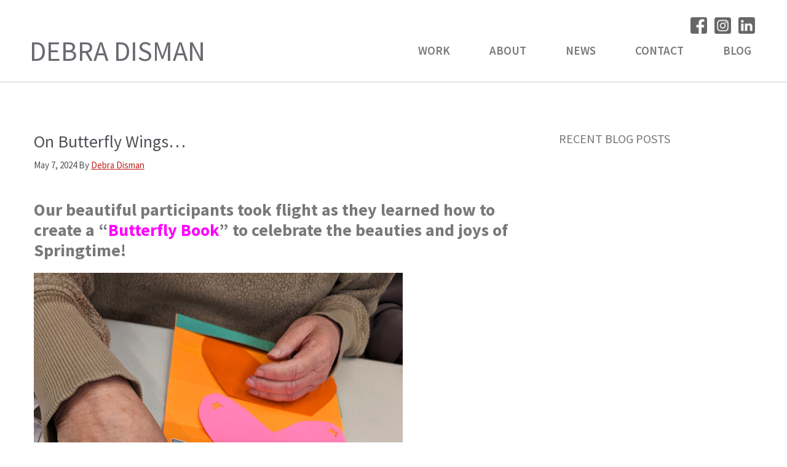

--- FILE ---
content_type: text/html; charset=UTF-8
request_url: https://debradisman.com/tag/la-dca/
body_size: 12285
content:
<!DOCTYPE html>
<html lang="en-US">
<head >
<meta charset="UTF-8" />
		<meta name="robots" content="noindex" />
		<meta name="viewport" content="width=device-width, initial-scale=1" />
<title>LA DCA</title>
<meta name='robots' content='max-image-preview:large' />
	<style>img:is([sizes="auto" i], [sizes^="auto," i]) { contain-intrinsic-size: 3000px 1500px }</style>
	<link rel='dns-prefetch' href='//fonts.googleapis.com' />
<link rel="alternate" type="application/rss+xml" title="Debra Disman &raquo; Feed" href="https://debradisman.com/feed/" />
<link rel="alternate" type="application/rss+xml" title="Debra Disman &raquo; Comments Feed" href="https://debradisman.com/comments/feed/" />
<link rel="alternate" type="text/calendar" title="Debra Disman &raquo; iCal Feed" href="https://debradisman.com/events/?ical=1" />
<link rel="alternate" type="application/rss+xml" title="Debra Disman &raquo; LA DCA Tag Feed" href="https://debradisman.com/tag/la-dca/feed/" />
<link rel="canonical" href="https://debradisman.com/tag/la-dca/" />
<script type="text/javascript">
/* <![CDATA[ */
window._wpemojiSettings = {"baseUrl":"https:\/\/s.w.org\/images\/core\/emoji\/16.0.1\/72x72\/","ext":".png","svgUrl":"https:\/\/s.w.org\/images\/core\/emoji\/16.0.1\/svg\/","svgExt":".svg","source":{"concatemoji":"https:\/\/debradisman.com\/wp-includes\/js\/wp-emoji-release.min.js?ver=6.8.3"}};
/*! This file is auto-generated */
!function(s,n){var o,i,e;function c(e){try{var t={supportTests:e,timestamp:(new Date).valueOf()};sessionStorage.setItem(o,JSON.stringify(t))}catch(e){}}function p(e,t,n){e.clearRect(0,0,e.canvas.width,e.canvas.height),e.fillText(t,0,0);var t=new Uint32Array(e.getImageData(0,0,e.canvas.width,e.canvas.height).data),a=(e.clearRect(0,0,e.canvas.width,e.canvas.height),e.fillText(n,0,0),new Uint32Array(e.getImageData(0,0,e.canvas.width,e.canvas.height).data));return t.every(function(e,t){return e===a[t]})}function u(e,t){e.clearRect(0,0,e.canvas.width,e.canvas.height),e.fillText(t,0,0);for(var n=e.getImageData(16,16,1,1),a=0;a<n.data.length;a++)if(0!==n.data[a])return!1;return!0}function f(e,t,n,a){switch(t){case"flag":return n(e,"\ud83c\udff3\ufe0f\u200d\u26a7\ufe0f","\ud83c\udff3\ufe0f\u200b\u26a7\ufe0f")?!1:!n(e,"\ud83c\udde8\ud83c\uddf6","\ud83c\udde8\u200b\ud83c\uddf6")&&!n(e,"\ud83c\udff4\udb40\udc67\udb40\udc62\udb40\udc65\udb40\udc6e\udb40\udc67\udb40\udc7f","\ud83c\udff4\u200b\udb40\udc67\u200b\udb40\udc62\u200b\udb40\udc65\u200b\udb40\udc6e\u200b\udb40\udc67\u200b\udb40\udc7f");case"emoji":return!a(e,"\ud83e\udedf")}return!1}function g(e,t,n,a){var r="undefined"!=typeof WorkerGlobalScope&&self instanceof WorkerGlobalScope?new OffscreenCanvas(300,150):s.createElement("canvas"),o=r.getContext("2d",{willReadFrequently:!0}),i=(o.textBaseline="top",o.font="600 32px Arial",{});return e.forEach(function(e){i[e]=t(o,e,n,a)}),i}function t(e){var t=s.createElement("script");t.src=e,t.defer=!0,s.head.appendChild(t)}"undefined"!=typeof Promise&&(o="wpEmojiSettingsSupports",i=["flag","emoji"],n.supports={everything:!0,everythingExceptFlag:!0},e=new Promise(function(e){s.addEventListener("DOMContentLoaded",e,{once:!0})}),new Promise(function(t){var n=function(){try{var e=JSON.parse(sessionStorage.getItem(o));if("object"==typeof e&&"number"==typeof e.timestamp&&(new Date).valueOf()<e.timestamp+604800&&"object"==typeof e.supportTests)return e.supportTests}catch(e){}return null}();if(!n){if("undefined"!=typeof Worker&&"undefined"!=typeof OffscreenCanvas&&"undefined"!=typeof URL&&URL.createObjectURL&&"undefined"!=typeof Blob)try{var e="postMessage("+g.toString()+"("+[JSON.stringify(i),f.toString(),p.toString(),u.toString()].join(",")+"));",a=new Blob([e],{type:"text/javascript"}),r=new Worker(URL.createObjectURL(a),{name:"wpTestEmojiSupports"});return void(r.onmessage=function(e){c(n=e.data),r.terminate(),t(n)})}catch(e){}c(n=g(i,f,p,u))}t(n)}).then(function(e){for(var t in e)n.supports[t]=e[t],n.supports.everything=n.supports.everything&&n.supports[t],"flag"!==t&&(n.supports.everythingExceptFlag=n.supports.everythingExceptFlag&&n.supports[t]);n.supports.everythingExceptFlag=n.supports.everythingExceptFlag&&!n.supports.flag,n.DOMReady=!1,n.readyCallback=function(){n.DOMReady=!0}}).then(function(){return e}).then(function(){var e;n.supports.everything||(n.readyCallback(),(e=n.source||{}).concatemoji?t(e.concatemoji):e.wpemoji&&e.twemoji&&(t(e.twemoji),t(e.wpemoji)))}))}((window,document),window._wpemojiSettings);
/* ]]> */
</script>
<link rel='stylesheet' id='debra-disman-css' href='https://debradisman.com/wp-content/themes/debradisman/style.css?ver=2.3.0' type='text/css' media='all' />
<style id='wp-emoji-styles-inline-css' type='text/css'>

	img.wp-smiley, img.emoji {
		display: inline !important;
		border: none !important;
		box-shadow: none !important;
		height: 1em !important;
		width: 1em !important;
		margin: 0 0.07em !important;
		vertical-align: -0.1em !important;
		background: none !important;
		padding: 0 !important;
	}
</style>
<link rel='stylesheet' id='wp-block-library-css' href='https://debradisman.com/wp-includes/css/dist/block-library/style.min.css?ver=6.8.3' type='text/css' media='all' />
<style id='classic-theme-styles-inline-css' type='text/css'>
/*! This file is auto-generated */
.wp-block-button__link{color:#fff;background-color:#32373c;border-radius:9999px;box-shadow:none;text-decoration:none;padding:calc(.667em + 2px) calc(1.333em + 2px);font-size:1.125em}.wp-block-file__button{background:#32373c;color:#fff;text-decoration:none}
</style>
<style id='global-styles-inline-css' type='text/css'>
:root{--wp--preset--aspect-ratio--square: 1;--wp--preset--aspect-ratio--4-3: 4/3;--wp--preset--aspect-ratio--3-4: 3/4;--wp--preset--aspect-ratio--3-2: 3/2;--wp--preset--aspect-ratio--2-3: 2/3;--wp--preset--aspect-ratio--16-9: 16/9;--wp--preset--aspect-ratio--9-16: 9/16;--wp--preset--color--black: #000000;--wp--preset--color--cyan-bluish-gray: #abb8c3;--wp--preset--color--white: #ffffff;--wp--preset--color--pale-pink: #f78da7;--wp--preset--color--vivid-red: #cf2e2e;--wp--preset--color--luminous-vivid-orange: #ff6900;--wp--preset--color--luminous-vivid-amber: #fcb900;--wp--preset--color--light-green-cyan: #7bdcb5;--wp--preset--color--vivid-green-cyan: #00d084;--wp--preset--color--pale-cyan-blue: #8ed1fc;--wp--preset--color--vivid-cyan-blue: #0693e3;--wp--preset--color--vivid-purple: #9b51e0;--wp--preset--gradient--vivid-cyan-blue-to-vivid-purple: linear-gradient(135deg,rgba(6,147,227,1) 0%,rgb(155,81,224) 100%);--wp--preset--gradient--light-green-cyan-to-vivid-green-cyan: linear-gradient(135deg,rgb(122,220,180) 0%,rgb(0,208,130) 100%);--wp--preset--gradient--luminous-vivid-amber-to-luminous-vivid-orange: linear-gradient(135deg,rgba(252,185,0,1) 0%,rgba(255,105,0,1) 100%);--wp--preset--gradient--luminous-vivid-orange-to-vivid-red: linear-gradient(135deg,rgba(255,105,0,1) 0%,rgb(207,46,46) 100%);--wp--preset--gradient--very-light-gray-to-cyan-bluish-gray: linear-gradient(135deg,rgb(238,238,238) 0%,rgb(169,184,195) 100%);--wp--preset--gradient--cool-to-warm-spectrum: linear-gradient(135deg,rgb(74,234,220) 0%,rgb(151,120,209) 20%,rgb(207,42,186) 40%,rgb(238,44,130) 60%,rgb(251,105,98) 80%,rgb(254,248,76) 100%);--wp--preset--gradient--blush-light-purple: linear-gradient(135deg,rgb(255,206,236) 0%,rgb(152,150,240) 100%);--wp--preset--gradient--blush-bordeaux: linear-gradient(135deg,rgb(254,205,165) 0%,rgb(254,45,45) 50%,rgb(107,0,62) 100%);--wp--preset--gradient--luminous-dusk: linear-gradient(135deg,rgb(255,203,112) 0%,rgb(199,81,192) 50%,rgb(65,88,208) 100%);--wp--preset--gradient--pale-ocean: linear-gradient(135deg,rgb(255,245,203) 0%,rgb(182,227,212) 50%,rgb(51,167,181) 100%);--wp--preset--gradient--electric-grass: linear-gradient(135deg,rgb(202,248,128) 0%,rgb(113,206,126) 100%);--wp--preset--gradient--midnight: linear-gradient(135deg,rgb(2,3,129) 0%,rgb(40,116,252) 100%);--wp--preset--font-size--small: 13px;--wp--preset--font-size--medium: 20px;--wp--preset--font-size--large: 36px;--wp--preset--font-size--x-large: 42px;--wp--preset--spacing--20: 0.44rem;--wp--preset--spacing--30: 0.67rem;--wp--preset--spacing--40: 1rem;--wp--preset--spacing--50: 1.5rem;--wp--preset--spacing--60: 2.25rem;--wp--preset--spacing--70: 3.38rem;--wp--preset--spacing--80: 5.06rem;--wp--preset--shadow--natural: 6px 6px 9px rgba(0, 0, 0, 0.2);--wp--preset--shadow--deep: 12px 12px 50px rgba(0, 0, 0, 0.4);--wp--preset--shadow--sharp: 6px 6px 0px rgba(0, 0, 0, 0.2);--wp--preset--shadow--outlined: 6px 6px 0px -3px rgba(255, 255, 255, 1), 6px 6px rgba(0, 0, 0, 1);--wp--preset--shadow--crisp: 6px 6px 0px rgba(0, 0, 0, 1);}:where(.is-layout-flex){gap: 0.5em;}:where(.is-layout-grid){gap: 0.5em;}body .is-layout-flex{display: flex;}.is-layout-flex{flex-wrap: wrap;align-items: center;}.is-layout-flex > :is(*, div){margin: 0;}body .is-layout-grid{display: grid;}.is-layout-grid > :is(*, div){margin: 0;}:where(.wp-block-columns.is-layout-flex){gap: 2em;}:where(.wp-block-columns.is-layout-grid){gap: 2em;}:where(.wp-block-post-template.is-layout-flex){gap: 1.25em;}:where(.wp-block-post-template.is-layout-grid){gap: 1.25em;}.has-black-color{color: var(--wp--preset--color--black) !important;}.has-cyan-bluish-gray-color{color: var(--wp--preset--color--cyan-bluish-gray) !important;}.has-white-color{color: var(--wp--preset--color--white) !important;}.has-pale-pink-color{color: var(--wp--preset--color--pale-pink) !important;}.has-vivid-red-color{color: var(--wp--preset--color--vivid-red) !important;}.has-luminous-vivid-orange-color{color: var(--wp--preset--color--luminous-vivid-orange) !important;}.has-luminous-vivid-amber-color{color: var(--wp--preset--color--luminous-vivid-amber) !important;}.has-light-green-cyan-color{color: var(--wp--preset--color--light-green-cyan) !important;}.has-vivid-green-cyan-color{color: var(--wp--preset--color--vivid-green-cyan) !important;}.has-pale-cyan-blue-color{color: var(--wp--preset--color--pale-cyan-blue) !important;}.has-vivid-cyan-blue-color{color: var(--wp--preset--color--vivid-cyan-blue) !important;}.has-vivid-purple-color{color: var(--wp--preset--color--vivid-purple) !important;}.has-black-background-color{background-color: var(--wp--preset--color--black) !important;}.has-cyan-bluish-gray-background-color{background-color: var(--wp--preset--color--cyan-bluish-gray) !important;}.has-white-background-color{background-color: var(--wp--preset--color--white) !important;}.has-pale-pink-background-color{background-color: var(--wp--preset--color--pale-pink) !important;}.has-vivid-red-background-color{background-color: var(--wp--preset--color--vivid-red) !important;}.has-luminous-vivid-orange-background-color{background-color: var(--wp--preset--color--luminous-vivid-orange) !important;}.has-luminous-vivid-amber-background-color{background-color: var(--wp--preset--color--luminous-vivid-amber) !important;}.has-light-green-cyan-background-color{background-color: var(--wp--preset--color--light-green-cyan) !important;}.has-vivid-green-cyan-background-color{background-color: var(--wp--preset--color--vivid-green-cyan) !important;}.has-pale-cyan-blue-background-color{background-color: var(--wp--preset--color--pale-cyan-blue) !important;}.has-vivid-cyan-blue-background-color{background-color: var(--wp--preset--color--vivid-cyan-blue) !important;}.has-vivid-purple-background-color{background-color: var(--wp--preset--color--vivid-purple) !important;}.has-black-border-color{border-color: var(--wp--preset--color--black) !important;}.has-cyan-bluish-gray-border-color{border-color: var(--wp--preset--color--cyan-bluish-gray) !important;}.has-white-border-color{border-color: var(--wp--preset--color--white) !important;}.has-pale-pink-border-color{border-color: var(--wp--preset--color--pale-pink) !important;}.has-vivid-red-border-color{border-color: var(--wp--preset--color--vivid-red) !important;}.has-luminous-vivid-orange-border-color{border-color: var(--wp--preset--color--luminous-vivid-orange) !important;}.has-luminous-vivid-amber-border-color{border-color: var(--wp--preset--color--luminous-vivid-amber) !important;}.has-light-green-cyan-border-color{border-color: var(--wp--preset--color--light-green-cyan) !important;}.has-vivid-green-cyan-border-color{border-color: var(--wp--preset--color--vivid-green-cyan) !important;}.has-pale-cyan-blue-border-color{border-color: var(--wp--preset--color--pale-cyan-blue) !important;}.has-vivid-cyan-blue-border-color{border-color: var(--wp--preset--color--vivid-cyan-blue) !important;}.has-vivid-purple-border-color{border-color: var(--wp--preset--color--vivid-purple) !important;}.has-vivid-cyan-blue-to-vivid-purple-gradient-background{background: var(--wp--preset--gradient--vivid-cyan-blue-to-vivid-purple) !important;}.has-light-green-cyan-to-vivid-green-cyan-gradient-background{background: var(--wp--preset--gradient--light-green-cyan-to-vivid-green-cyan) !important;}.has-luminous-vivid-amber-to-luminous-vivid-orange-gradient-background{background: var(--wp--preset--gradient--luminous-vivid-amber-to-luminous-vivid-orange) !important;}.has-luminous-vivid-orange-to-vivid-red-gradient-background{background: var(--wp--preset--gradient--luminous-vivid-orange-to-vivid-red) !important;}.has-very-light-gray-to-cyan-bluish-gray-gradient-background{background: var(--wp--preset--gradient--very-light-gray-to-cyan-bluish-gray) !important;}.has-cool-to-warm-spectrum-gradient-background{background: var(--wp--preset--gradient--cool-to-warm-spectrum) !important;}.has-blush-light-purple-gradient-background{background: var(--wp--preset--gradient--blush-light-purple) !important;}.has-blush-bordeaux-gradient-background{background: var(--wp--preset--gradient--blush-bordeaux) !important;}.has-luminous-dusk-gradient-background{background: var(--wp--preset--gradient--luminous-dusk) !important;}.has-pale-ocean-gradient-background{background: var(--wp--preset--gradient--pale-ocean) !important;}.has-electric-grass-gradient-background{background: var(--wp--preset--gradient--electric-grass) !important;}.has-midnight-gradient-background{background: var(--wp--preset--gradient--midnight) !important;}.has-small-font-size{font-size: var(--wp--preset--font-size--small) !important;}.has-medium-font-size{font-size: var(--wp--preset--font-size--medium) !important;}.has-large-font-size{font-size: var(--wp--preset--font-size--large) !important;}.has-x-large-font-size{font-size: var(--wp--preset--font-size--x-large) !important;}
:where(.wp-block-post-template.is-layout-flex){gap: 1.25em;}:where(.wp-block-post-template.is-layout-grid){gap: 1.25em;}
:where(.wp-block-columns.is-layout-flex){gap: 2em;}:where(.wp-block-columns.is-layout-grid){gap: 2em;}
:root :where(.wp-block-pullquote){font-size: 1.5em;line-height: 1.6;}
</style>
<link rel='stylesheet' id='wp-components-css' href='https://debradisman.com/wp-includes/css/dist/components/style.min.css?ver=6.8.3' type='text/css' media='all' />
<link rel='stylesheet' id='godaddy-styles-css' href='https://debradisman.com/wp-content/mu-plugins/vendor/wpex/godaddy-launch/includes/Dependencies/GoDaddy/Styles/build/latest.css?ver=2.0.2' type='text/css' media='all' />
<link rel='stylesheet' id='debradisman-fonts-css' href='//fonts.googleapis.com/css?family=Lato%3A400%2C400i%2C700%2C700i%7COpen+Sans%3A400%2C400i%2C600%2C600i%2C700%2C700i%7CSource+Sans+Pro%3A300%2C300i%2C400%2C400i%2C600%2C600i%2C700%2C700i&#038;ver=2.3.0' type='text/css' media='all' />
<link rel='stylesheet' id='dashicons-css' href='https://debradisman.com/wp-includes/css/dashicons.min.css?ver=6.8.3' type='text/css' media='all' />
<script type="text/javascript" src="https://debradisman.com/wp-includes/js/jquery/jquery.min.js?ver=3.7.1" id="jquery-core-js"></script>
<script type="text/javascript" src="https://debradisman.com/wp-includes/js/jquery/jquery-migrate.min.js?ver=3.4.1" id="jquery-migrate-js"></script>
<link rel="https://api.w.org/" href="https://debradisman.com/wp-json/" /><link rel="alternate" title="JSON" type="application/json" href="https://debradisman.com/wp-json/wp/v2/tags/2030" /><link rel="EditURI" type="application/rsd+xml" title="RSD" href="https://debradisman.com/xmlrpc.php?rsd" />
<meta name="tec-api-version" content="v1"><meta name="tec-api-origin" content="https://debradisman.com"><link rel="alternate" href="https://debradisman.com/wp-json/tribe/events/v1/events/?tags=la-dca" /><link rel="icon" href="https://debradisman.com/wp-content/themes/debradisman/images/favicon.ico" />
<link rel="next" href="https://debradisman.com/tag/la-dca/page/2/" />
		<style type="text/css" id="wp-custom-css">
			#social-icons li {
	display: inline-block;
	margin: 0 4px;
	padding: 0;
	width: 27px;
	height: 27px;
	background-size: cover;
}
#social-icons a {
	width: 27px;
	height: 27px;
	outline: none !important;
}
#social-icons li:hover {
	cursor: pointer;
}

#social-icons li.facebook {
	background-image: url(https://debradisman.com/wp-content/uploads/2023/07/facebook-sprite.png);
}
#social-icons li.facebook:hover {
	background-position: -27px 0;
}

#social-icons li.linkedin {
	background-image: url(https://debradisman.com/wp-content/uploads/2023/07/linkedin-sprite.png);
}
#social-icons li.linkedin:hover {
	background-position: -27px 0;
}

#social-icons li.instagram {
	background-image: url(https://debradisman.com/wp-content/uploads/2023/07/instagram-sprite.png);
}
#social-icons li.instagram:hover {
	background-position: -27px 0;
}
#social-icons a,
#social-icons a:hover,
{outline : none;}

body.work .fl-photo-caption.fl-photo-caption-hover {
    line-height: 100%;
}		</style>
		</head>
<body class="archive tag tag-la-dca tag-2030 wp-theme-genesis wp-child-theme-debradisman fl-builder-2-10-0-5 fl-no-js tribe-no-js page-template-debra-disman content-sidebar genesis-breadcrumbs-hidden genesis-footer-widgets-hidden" itemscope itemtype="https://schema.org/WebPage"><div class="site-container"><ul class="genesis-skip-link"><li><a href="#genesis-content" class="screen-reader-shortcut"> Skip to main content</a></li><li><a href="#genesis-sidebar-primary" class="screen-reader-shortcut"> Skip to primary sidebar</a></li></ul><header class="site-header" itemscope itemtype="https://schema.org/WPHeader"><div class="wrap"><div class="title-area"><p class="site-title" itemprop="headline"><a href="https://debradisman.com/">Debra Disman</a></p><p class="site-description" itemprop="description">Artist</p></div><div class="widget-area header-widget-area"><section id="custom_html-2" class="widget_text widget widget_custom_html"><div class="widget_text widget-wrap"><div class="textwidget custom-html-widget"><ul id="social-icons">
	<a href="https://www.facebook.com/debra.disman" title="Facebook" target="_blank"><li class="facebook"></li></a>
	<a href="https://www.instagram.com/artifactorystudio/" title="Instagram" target="_blank"><li class="instagram"></li></a>
	<a href="https://www.linkedin.com/in/debradisman/" title="Linkedin" target="_blank"><li class="linkedin"></li></a>
</ul></div></div></section>
<section id="nav_menu-2" class="widget widget_nav_menu"><div class="widget-wrap"><nav class="nav-header" itemscope itemtype="https://schema.org/SiteNavigationElement"><ul id="menu-main-nav" class="menu genesis-nav-menu js-superfish"><li id="menu-item-12056" class="menu-item menu-item-type-post_type menu-item-object-page menu-item-12056"><a href="https://debradisman.com/work/" itemprop="url"><span itemprop="name">Work</span></a></li>
<li id="menu-item-15" class="menu-item menu-item-type-post_type menu-item-object-page menu-item-has-children menu-item-15"><a href="https://debradisman.com/about/" itemprop="url"><span itemprop="name">About</span></a>
<ul class="sub-menu">
	<li id="menu-item-84" class="menu-item menu-item-type-post_type menu-item-object-page menu-item-84"><a href="https://debradisman.com/about/cv/" itemprop="url"><span itemprop="name">CV</span></a></li>
	<li id="menu-item-4686" class="menu-item menu-item-type-post_type menu-item-object-page menu-item-4686"><a href="https://debradisman.com/about/media/" itemprop="url"><span itemprop="name">Media</span></a></li>
</ul>
</li>
<li id="menu-item-85" class="menu-item menu-item-type-custom menu-item-object-custom menu-item-85"><a href="https://debradisman.com/events/" itemprop="url"><span itemprop="name">News</span></a></li>
<li id="menu-item-31" class="menu-item menu-item-type-post_type menu-item-object-page menu-item-31"><a href="https://debradisman.com/contact/" itemprop="url"><span itemprop="name">Contact</span></a></li>
<li id="menu-item-622" class="menu-item menu-item-type-post_type menu-item-object-page current_page_parent menu-item-622"><a href="https://debradisman.com/blog/" itemprop="url"><span itemprop="name">Blog</span></a></li>
</ul></nav></div></section>
</div></div></header><div class="site-inner"><div class="content-sidebar-wrap"><main class="content" id="genesis-content"><div class="archive-description taxonomy-archive-description taxonomy-description"><h1 class="archive-title">LA DCA</h1></div><article class="post-12439 post type-post status-publish format-standard has-post-thumbnail category-artists-books category-books category-student-work category-teaching-artist category-textile-fiber tag-we-write-the-book tag-accordion-fold tag-artist-in-residence tag-artist-residency tag-bookmaking tag-books-made-by-hand tag-butterflies tag-butterfly-book tag-canoga-park tag-canoga-park-library tag-community-artmaking tag-community-bookmaking tag-dca tag-ecology tag-families tag-family tag-flag-book tag-folded-and-glued-books tag-folded-books tag-found-poetry tag-found-writing tag-hands-on-bookmaking tag-intergenerational-artmaking tag-la-dca tag-la-department-of-cultural-affairs tag-lapl tag-los-angeles-department-of-cultural-affairs tag-los-angeles-public-library tag-luz-sandoval tag-making-books-together tag-marcia-melkonian tag-may-day tag-nature-poetry tag-patricia-miranda tag-poetry-month tag-springtime entry" aria-label="On Butterfly Wings&#8230;" itemscope itemtype="https://schema.org/CreativeWork"><header class="entry-header"><h2 class="entry-title" itemprop="headline"><a class="entry-title-link" rel="bookmark" href="https://debradisman.com/2024/05/on-butterfly-wings/">On Butterfly Wings&#8230;</a></h2>
<p class="entry-meta"><time class="entry-time" itemprop="datePublished" datetime="2024-05-07T12:21:51-07:00">May 7, 2024</time> By <span class="entry-author" itemprop="author" itemscope itemtype="https://schema.org/Person"><a href="https://debradisman.com/author/artissima/" class="entry-author-link" rel="author" itemprop="url"><span class="entry-author-name" itemprop="name">Debra Disman</span></a></span>  </p></header><div class="entry-content" itemprop="text"><h2><strong>Our beautiful participants took flight as they learned how to create a “<span style="color: #ff00ff;">Butterfly Book</span>” to celebrate the beauties and joys of Springtime!</strong></h2>
<h2><strong><img decoding="async" class="alignnone size-full wp-image-12445" src="https://debradisman.com/wp-content/uploads/2024/05/web-2.jpg" alt="" width="600" height="797" srcset="https://debradisman.com/wp-content/uploads/2024/05/web-2.jpg 600w, https://debradisman.com/wp-content/uploads/2024/05/web-2-226x300.jpg 226w" sizes="(max-width: 600px) 100vw, 600px" /></strong></h2>
<h2><em><strong>This workshop was part of my Artist Residency a the <a href="https://www.lapl.org/whats-on/calendar?field_event_branch_nid=907">Canoga Park Branch Library</a> called, &#8220;We Write the Book&#8221;,  supported  by the wonderful <a href="https://culture.lacity.gov/">Los Angeles Department of Cultural Affairs</a>.</strong></em></h2>
<h2><strong><img decoding="async" class="alignnone size-full wp-image-12460" src="https://debradisman.com/wp-content/uploads/2024/05/web-14.jpg" alt="" width="900" height="678" srcset="https://debradisman.com/wp-content/uploads/2024/05/web-14.jpg 900w, https://debradisman.com/wp-content/uploads/2024/05/web-14-300x226.jpg 300w, https://debradisman.com/wp-content/uploads/2024/05/web-14-768x579.jpg 768w" sizes="(max-width: 900px) 100vw, 900px" /><br />
<img loading="lazy" decoding="async" class="alignnone size-full wp-image-12463" src="https://debradisman.com/wp-content/uploads/2024/05/web-17.jpg" alt="" width="900" height="710" srcset="https://debradisman.com/wp-content/uploads/2024/05/web-17.jpg 900w, https://debradisman.com/wp-content/uploads/2024/05/web-17-300x237.jpg 300w, https://debradisman.com/wp-content/uploads/2024/05/web-17-768x606.jpg 768w" sizes="auto, (max-width: 900px) 100vw, 900px" /><br />
<img loading="lazy" decoding="async" class="alignnone wp-image-12465" src="https://debradisman.com/wp-content/uploads/2024/05/web-19-scaled.jpg" alt="" width="905" height="679" srcset="https://debradisman.com/wp-content/uploads/2024/05/web-19-scaled.jpg 2560w, https://debradisman.com/wp-content/uploads/2024/05/web-19-300x225.jpg 300w, https://debradisman.com/wp-content/uploads/2024/05/web-19-1024x768.jpg 1024w, https://debradisman.com/wp-content/uploads/2024/05/web-19-768x576.jpg 768w, https://debradisman.com/wp-content/uploads/2024/05/web-19-1536x1152.jpg 1536w, https://debradisman.com/wp-content/uploads/2024/05/web-19-2048x1536.jpg 2048w" sizes="auto, (max-width: 905px) 100vw, 905px" /><br />
</strong><strong>They were encouraged to add ribbons in honor of <a href="https://en.wikipedia.org/wiki/May_Day">May Day</a>, referencing the ribbons flowing from the traditional <a href="https://en.wikipedia.org/wiki/Maypole">May Pole</a>, and held onto as folks danced around it to celebrate!<br />
<img loading="lazy" decoding="async" class="alignnone size-full wp-image-12450" src="https://debradisman.com/wp-content/uploads/2024/05/web-4.jpg" alt="" width="900" height="678" srcset="https://debradisman.com/wp-content/uploads/2024/05/web-4.jpg 900w, https://debradisman.com/wp-content/uploads/2024/05/web-4-300x226.jpg 300w, https://debradisman.com/wp-content/uploads/2024/05/web-4-768x579.jpg 768w" sizes="auto, (max-width: 900px) 100vw, 900px" /></strong><span style="color: #ff00ff;"><br />
<img loading="lazy" decoding="async" class="alignnone size-full wp-image-12464" src="https://debradisman.com/wp-content/uploads/2024/05/web-18.jpg" alt="" width="900" height="702" srcset="https://debradisman.com/wp-content/uploads/2024/05/web-18.jpg 900w, https://debradisman.com/wp-content/uploads/2024/05/web-18-300x234.jpg 300w, https://debradisman.com/wp-content/uploads/2024/05/web-18-768x599.jpg 768w" sizes="auto, (max-width: 900px) 100vw, 900px" /></span><em><strong><br />
</strong></em></h2>
<h2><strong><img loading="lazy" decoding="async" class="alignnone size-full wp-image-12451" src="https://debradisman.com/wp-content/uploads/2024/05/web-5.jpg" alt="" width="900" height="678" srcset="https://debradisman.com/wp-content/uploads/2024/05/web-5.jpg 900w, https://debradisman.com/wp-content/uploads/2024/05/web-5-300x226.jpg 300w, https://debradisman.com/wp-content/uploads/2024/05/web-5-768x579.jpg 768w" sizes="auto, (max-width: 900px) 100vw, 900px" /><img loading="lazy" decoding="async" class="alignnone size-full wp-image-12452" src="https://debradisman.com/wp-content/uploads/2024/05/web-6.jpg" alt="" width="900" height="678" srcset="https://debradisman.com/wp-content/uploads/2024/05/web-6.jpg 900w, https://debradisman.com/wp-content/uploads/2024/05/web-6-300x226.jpg 300w, https://debradisman.com/wp-content/uploads/2024/05/web-6-768x579.jpg 768w" sizes="auto, (max-width: 900px) 100vw, 900px" /><img loading="lazy" decoding="async" class="alignnone wp-image-12467" src="https://debradisman.com/wp-content/uploads/2024/05/web-21-scaled.jpg" alt="" width="899" height="1198" srcset="https://debradisman.com/wp-content/uploads/2024/05/web-21-scaled.jpg 1920w, https://debradisman.com/wp-content/uploads/2024/05/web-21-225x300.jpg 225w, https://debradisman.com/wp-content/uploads/2024/05/web-21-768x1024.jpg 768w, https://debradisman.com/wp-content/uploads/2024/05/web-21-1152x1536.jpg 1152w, https://debradisman.com/wp-content/uploads/2024/05/web-21-1536x2048.jpg 1536w" sizes="auto, (max-width: 899px) 100vw, 899px" /><br />
<img loading="lazy" decoding="async" class="alignnone size-full wp-image-12461" src="https://debradisman.com/wp-content/uploads/2024/05/web-15.jpg" alt="" width="900" height="678" srcset="https://debradisman.com/wp-content/uploads/2024/05/web-15.jpg 900w, https://debradisman.com/wp-content/uploads/2024/05/web-15-300x226.jpg 300w, https://debradisman.com/wp-content/uploads/2024/05/web-15-768x579.jpg 768w" sizes="auto, (max-width: 900px) 100vw, 900px" /><img loading="lazy" decoding="async" class="alignnone size-full wp-image-12456" src="https://debradisman.com/wp-content/uploads/2024/05/web-10.jpg" alt="" width="900" height="678" srcset="https://debradisman.com/wp-content/uploads/2024/05/web-10.jpg 900w, https://debradisman.com/wp-content/uploads/2024/05/web-10-300x226.jpg 300w, https://debradisman.com/wp-content/uploads/2024/05/web-10-768x579.jpg 768w" sizes="auto, (max-width: 900px) 100vw, 900px" /><img loading="lazy" decoding="async" class="alignnone wp-image-12447" src="https://debradisman.com/wp-content/uploads/2024/05/web-3-b-scaled.jpg" alt="" width="901" height="837" srcset="https://debradisman.com/wp-content/uploads/2024/05/web-3-b-scaled.jpg 2560w, https://debradisman.com/wp-content/uploads/2024/05/web-3-b-300x279.jpg 300w, https://debradisman.com/wp-content/uploads/2024/05/web-3-b-1024x951.jpg 1024w, https://debradisman.com/wp-content/uploads/2024/05/web-3-b-768x713.jpg 768w, https://debradisman.com/wp-content/uploads/2024/05/web-3-b-1536x1426.jpg 1536w, https://debradisman.com/wp-content/uploads/2024/05/web-3-b-2048x1902.jpg 2048w" sizes="auto, (max-width: 901px) 100vw, 901px" /><br />
<img loading="lazy" decoding="async" class="alignnone size-full wp-image-12454" src="https://debradisman.com/wp-content/uploads/2024/05/web-8.jpg" alt="" width="900" height="718" srcset="https://debradisman.com/wp-content/uploads/2024/05/web-8.jpg 900w, https://debradisman.com/wp-content/uploads/2024/05/web-8-300x239.jpg 300w, https://debradisman.com/wp-content/uploads/2024/05/web-8-768x613.jpg 768w" sizes="auto, (max-width: 900px) 100vw, 900px" /><img loading="lazy" decoding="async" class="alignnone wp-image-12466" src="https://debradisman.com/wp-content/uploads/2024/05/web-20-scaled.jpg" alt="" width="902" height="1202" srcset="https://debradisman.com/wp-content/uploads/2024/05/web-20-scaled.jpg 1920w, https://debradisman.com/wp-content/uploads/2024/05/web-20-225x300.jpg 225w, https://debradisman.com/wp-content/uploads/2024/05/web-20-768x1024.jpg 768w, https://debradisman.com/wp-content/uploads/2024/05/web-20-1152x1536.jpg 1152w, https://debradisman.com/wp-content/uploads/2024/05/web-20-1536x2048.jpg 1536w" sizes="auto, (max-width: 902px) 100vw, 902px" /><br />
<img loading="lazy" decoding="async" class="alignnone size-full wp-image-12453" src="https://debradisman.com/wp-content/uploads/2024/05/web-7.jpg" alt="" width="600" height="797" srcset="https://debradisman.com/wp-content/uploads/2024/05/web-7.jpg 600w, https://debradisman.com/wp-content/uploads/2024/05/web-7-226x300.jpg 226w" sizes="auto, (max-width: 600px) 100vw, 600px" />     <img loading="lazy" decoding="async" class="alignnone size-full wp-image-12459" src="https://debradisman.com/wp-content/uploads/2024/05/web-13.jpg" alt="" width="900" height="678" srcset="https://debradisman.com/wp-content/uploads/2024/05/web-13.jpg 900w, https://debradisman.com/wp-content/uploads/2024/05/web-13-300x226.jpg 300w, https://debradisman.com/wp-content/uploads/2024/05/web-13-768x579.jpg 768w" sizes="auto, (max-width: 900px) 100vw, 900px" /><img loading="lazy" decoding="async" class="alignnone size-full wp-image-12462" src="https://debradisman.com/wp-content/uploads/2024/05/web-16.jpg" alt="" width="900" height="678" srcset="https://debradisman.com/wp-content/uploads/2024/05/web-16.jpg 900w, https://debradisman.com/wp-content/uploads/2024/05/web-16-300x226.jpg 300w, https://debradisman.com/wp-content/uploads/2024/05/web-16-768x579.jpg 768w" sizes="auto, (max-width: 900px) 100vw, 900px" /> <img loading="lazy" decoding="async" class="alignnone size-full wp-image-12457" src="https://debradisman.com/wp-content/uploads/2024/05/web-11.jpg" alt="" width="900" height="678" srcset="https://debradisman.com/wp-content/uploads/2024/05/web-11.jpg 900w, https://debradisman.com/wp-content/uploads/2024/05/web-11-300x226.jpg 300w, https://debradisman.com/wp-content/uploads/2024/05/web-11-768x579.jpg 768w" sizes="auto, (max-width: 900px) 100vw, 900px" /> <img loading="lazy" decoding="async" class="alignnone size-full wp-image-12458" src="https://debradisman.com/wp-content/uploads/2024/05/web-12-1.jpg" alt="" width="900" height="678" srcset="https://debradisman.com/wp-content/uploads/2024/05/web-12-1.jpg 900w, https://debradisman.com/wp-content/uploads/2024/05/web-12-1-300x226.jpg 300w, https://debradisman.com/wp-content/uploads/2024/05/web-12-1-768x579.jpg 768w" sizes="auto, (max-width: 900px) 100vw, 900px" /> <img loading="lazy" decoding="async" class="alignnone size-full wp-image-12444" src="https://debradisman.com/wp-content/uploads/2024/05/web-1.jpg" alt="" width="900" height="678" srcset="https://debradisman.com/wp-content/uploads/2024/05/web-1.jpg 900w, https://debradisman.com/wp-content/uploads/2024/05/web-1-300x226.jpg 300w, https://debradisman.com/wp-content/uploads/2024/05/web-1-768x579.jpg 768w" sizes="auto, (max-width: 900px) 100vw, 900px" />       <img loading="lazy" decoding="async" class="alignnone size-full wp-image-12449" src="https://debradisman.com/wp-content/uploads/2024/05/web-3-d.jpg" alt="" width="900" height="771" srcset="https://debradisman.com/wp-content/uploads/2024/05/web-3-d.jpg 900w, https://debradisman.com/wp-content/uploads/2024/05/web-3-d-300x257.jpg 300w, https://debradisman.com/wp-content/uploads/2024/05/web-3-d-768x658.jpg 768w" sizes="auto, (max-width: 900px) 100vw, 900px" /><br />
</strong><span style="color: #ff00ff;">An inspiring time was had by All!</span></h2>
</div><footer class="entry-footer"><p class="entry-meta"><span class="entry-categories">Filed Under: <a href="https://debradisman.com/category/artists-books/" rel="category tag">Artists' Books</a>, <a href="https://debradisman.com/category/books/" rel="category tag">BOOKS</a>, <a href="https://debradisman.com/category/student-work/" rel="category tag">Student Work</a>, <a href="https://debradisman.com/category/teaching-artist/" rel="category tag">Teaching Artist</a>, <a href="https://debradisman.com/category/textile-fiber/" rel="category tag">TEXTILE/FIBER</a></span> <span class="entry-tags">Tagged With: <a href="https://debradisman.com/tag/we-write-the-book/" rel="tag">"We Write The Book"</a>, <a href="https://debradisman.com/tag/accordion-fold/" rel="tag">Accordion Fold</a>, <a href="https://debradisman.com/tag/artist-in-residence/" rel="tag">ARTIST IN RESIDENCE</a>, <a href="https://debradisman.com/tag/artist-residency/" rel="tag">Artist Residency</a>, <a href="https://debradisman.com/tag/bookmaking/" rel="tag">Bookmaking</a>, <a href="https://debradisman.com/tag/books-made-by-hand/" rel="tag">Books made by Hand</a>, <a href="https://debradisman.com/tag/butterflies/" rel="tag">butterflies</a>, <a href="https://debradisman.com/tag/butterfly-book/" rel="tag">Butterfly book</a>, <a href="https://debradisman.com/tag/canoga-park/" rel="tag">Canoga Park</a>, <a href="https://debradisman.com/tag/canoga-park-library/" rel="tag">Canoga Park Library</a>, <a href="https://debradisman.com/tag/community-artmaking/" rel="tag">Community Artmaking</a>, <a href="https://debradisman.com/tag/community-bookmaking/" rel="tag">COMMUNITY BOOKMAKING</a>, <a href="https://debradisman.com/tag/dca/" rel="tag">DCA</a>, <a href="https://debradisman.com/tag/ecology/" rel="tag">Ecology</a>, <a href="https://debradisman.com/tag/families/" rel="tag">Families</a>, <a href="https://debradisman.com/tag/family/" rel="tag">Family</a>, <a href="https://debradisman.com/tag/flag-book/" rel="tag">Flag Book</a>, <a href="https://debradisman.com/tag/folded-and-glued-books/" rel="tag">Folded and glued Books</a>, <a href="https://debradisman.com/tag/folded-books/" rel="tag">Folded Books</a>, <a href="https://debradisman.com/tag/found-poetry/" rel="tag">Found Poetry</a>, <a href="https://debradisman.com/tag/found-writing/" rel="tag">Found Writing</a>, <a href="https://debradisman.com/tag/hands-on-bookmaking/" rel="tag">Hands on bookmaking</a>, <a href="https://debradisman.com/tag/intergenerational-artmaking/" rel="tag">Intergenerational Artmaking</a>, <a href="https://debradisman.com/tag/la-dca/" rel="tag">LA DCA</a>, <a href="https://debradisman.com/tag/la-department-of-cultural-affairs/" rel="tag">LA Department of Cultural Affairs</a>, <a href="https://debradisman.com/tag/lapl/" rel="tag">LAPL</a>, <a href="https://debradisman.com/tag/los-angeles-department-of-cultural-affairs/" rel="tag">Los Angeles Department of Cultural Affairs</a>, <a href="https://debradisman.com/tag/los-angeles-public-library/" rel="tag">Los Angeles Public Library</a>, <a href="https://debradisman.com/tag/luz-sandoval/" rel="tag">Luz Sandoval</a>, <a href="https://debradisman.com/tag/making-books-together/" rel="tag">Making Books Together</a>, <a href="https://debradisman.com/tag/marcia-melkonian/" rel="tag">Marcia Melkonian</a>, <a href="https://debradisman.com/tag/may-day/" rel="tag">May Day</a>, <a href="https://debradisman.com/tag/nature-poetry/" rel="tag">Nature Poetry</a>, <a href="https://debradisman.com/tag/patricia-miranda/" rel="tag">Patricia Miranda</a>, <a href="https://debradisman.com/tag/poetry-month/" rel="tag">Poetry Month</a>, <a href="https://debradisman.com/tag/springtime/" rel="tag">Springtime</a></span></p></footer></article><article class="post-12395 post type-post status-publish format-standard has-post-thumbnail category-artist-in-residence category-artists-books category-books category-student-work category-teaching-artist tag-accodion-fold tag-accodion-spine tag-accordion-fold tag-artist-in-residence tag-artist-residency tag-book tag-book-as-art tag-book-structures tag-bookbinding tag-bookmaking tag-books-made-by-hand tag-butterflies tag-butterfly-book tag-butterfly-pages tag-canoga-park tag-canoga-park-branch-library tag-canoga-park-library tag-caregivers tag-challenged-adults tag-community-artmaking tag-community-bookmaking tag-dca tag-dca-la tag-dca-funded-artist-residency tag-ecology tag-folded-and-glued-books tag-folded-books tag-growth tag-handmade-books tag-hands-on-bookmaking tag-intergenerational-artmaking tag-intergenerational-arts-workshops tag-la-dca tag-la-department-of-cultural-affairs tag-lapl tag-librarians tag-los-angeles-department-of-cultural-affairs tag-los-angeles-public-library tag-luz-sandoval tag-making-books-together tag-marcia-melkonian tag-may tag-may-day tag-mixed-media-books tag-new-beginnings tag-organization tag-patricia-miranda tag-poetry-month tag-ribbons tag-self-expression tag-springtime tag-the-department-of-cultural-affairs-of-the-city-of-los-angeles tag-the-environment tag-three-dimensional entry" aria-label="The Merry Month of May: Butterflies!" itemscope itemtype="https://schema.org/CreativeWork"><header class="entry-header"><h2 class="entry-title" itemprop="headline"><a class="entry-title-link" rel="bookmark" href="https://debradisman.com/2024/04/the-merry-month-of-may-butterflies/">The Merry Month of May: Butterflies!</a></h2>
<p class="entry-meta"><time class="entry-time" itemprop="datePublished" datetime="2024-04-19T10:18:16-07:00">April 19, 2024</time> By <span class="entry-author" itemprop="author" itemscope itemtype="https://schema.org/Person"><a href="https://debradisman.com/author/artissima/" class="entry-author-link" rel="author" itemprop="url"><span class="entry-author-name" itemprop="name">Debra Disman</span></a></span>  </p></header><div class="entry-content" itemprop="text"><p><img loading="lazy" decoding="async" class="alignnone size-full wp-image-12403" src="https://debradisman.com/wp-content/uploads/2024/04/Disman-Butterfly-Book-1-May2024.jpg" alt="" width="933" height="1200" srcset="https://debradisman.com/wp-content/uploads/2024/04/Disman-Butterfly-Book-1-May2024.jpg 933w, https://debradisman.com/wp-content/uploads/2024/04/Disman-Butterfly-Book-1-May2024-233x300.jpg 233w, https://debradisman.com/wp-content/uploads/2024/04/Disman-Butterfly-Book-1-May2024-796x1024.jpg 796w, https://debradisman.com/wp-content/uploads/2024/04/Disman-Butterfly-Book-1-May2024-768x988.jpg 768w" sizes="auto, (max-width: 933px) 100vw, 933px" /></p>
<h3>Take Flight this Spring!</h3>
<h3><strong>Join us and learn how to create a “butterfly Book” in honor of the Rituals and Rites of Spring!</strong></h3>
<h3><strong>Add ribbons to honor May Day, and make your book festive!</strong></h3>
<h3><em><strong>Part of my Artist Residency support by the wonderful <a href="https://culture.lacity.gov/">Los Angeles Department of Cultural Affairs</a>:</strong></em><br />
<em><strong>“We Write The Book”.</strong></em></h3>
<h3><em><strong>All materials included!</strong></em></h3>
</div><footer class="entry-footer"><p class="entry-meta"><span class="entry-categories">Filed Under: <a href="https://debradisman.com/category/artist-in-residence/" rel="category tag">Artist in Residence</a>, <a href="https://debradisman.com/category/artists-books/" rel="category tag">Artists' Books</a>, <a href="https://debradisman.com/category/books/" rel="category tag">BOOKS</a>, <a href="https://debradisman.com/category/student-work/" rel="category tag">Student Work</a>, <a href="https://debradisman.com/category/teaching-artist/" rel="category tag">Teaching Artist</a></span> <span class="entry-tags">Tagged With: <a href="https://debradisman.com/tag/accodion-fold/" rel="tag">Accodion Fold</a>, <a href="https://debradisman.com/tag/accodion-spine/" rel="tag">accodion spine</a>, <a href="https://debradisman.com/tag/accordion-fold/" rel="tag">Accordion Fold</a>, <a href="https://debradisman.com/tag/artist-in-residence/" rel="tag">ARTIST IN RESIDENCE</a>, <a href="https://debradisman.com/tag/artist-residency/" rel="tag">Artist Residency</a>, <a href="https://debradisman.com/tag/book/" rel="tag">Book</a>, <a href="https://debradisman.com/tag/book-as-art/" rel="tag">Book as Art</a>, <a href="https://debradisman.com/tag/book-structures/" rel="tag">Book Structures</a>, <a href="https://debradisman.com/tag/bookbinding/" rel="tag">BOOKBINDING</a>, <a href="https://debradisman.com/tag/bookmaking/" rel="tag">Bookmaking</a>, <a href="https://debradisman.com/tag/books-made-by-hand/" rel="tag">Books made by Hand</a>, <a href="https://debradisman.com/tag/butterflies/" rel="tag">butterflies</a>, <a href="https://debradisman.com/tag/butterfly-book/" rel="tag">Butterfly book</a>, <a href="https://debradisman.com/tag/butterfly-pages/" rel="tag">Butterfly pages</a>, <a href="https://debradisman.com/tag/canoga-park/" rel="tag">Canoga Park</a>, <a href="https://debradisman.com/tag/canoga-park-branch-library/" rel="tag">Canoga Park Branch Library</a>, <a href="https://debradisman.com/tag/canoga-park-library/" rel="tag">Canoga Park Library</a>, <a href="https://debradisman.com/tag/caregivers/" rel="tag">Caregivers</a>, <a href="https://debradisman.com/tag/challenged-adults/" rel="tag">challenged adults</a>, <a href="https://debradisman.com/tag/community-artmaking/" rel="tag">Community Artmaking</a>, <a href="https://debradisman.com/tag/community-bookmaking/" rel="tag">COMMUNITY BOOKMAKING</a>, <a href="https://debradisman.com/tag/dca/" rel="tag">DCA</a>, <a href="https://debradisman.com/tag/dca-la/" rel="tag">DCA LA</a>, <a href="https://debradisman.com/tag/dca-funded-artist-residency/" rel="tag">DCA-funded artist residency</a>, <a href="https://debradisman.com/tag/ecology/" rel="tag">Ecology</a>, <a href="https://debradisman.com/tag/folded-and-glued-books/" rel="tag">Folded and glued Books</a>, <a href="https://debradisman.com/tag/folded-books/" rel="tag">Folded Books</a>, <a href="https://debradisman.com/tag/growth/" rel="tag">growth</a>, <a href="https://debradisman.com/tag/handmade-books/" rel="tag">Handmade Books</a>, <a href="https://debradisman.com/tag/hands-on-bookmaking/" rel="tag">Hands on bookmaking</a>, <a href="https://debradisman.com/tag/intergenerational-artmaking/" rel="tag">Intergenerational Artmaking</a>, <a href="https://debradisman.com/tag/intergenerational-arts-workshops/" rel="tag">Intergenerational Arts workshops</a>, <a href="https://debradisman.com/tag/la-dca/" rel="tag">LA DCA</a>, <a href="https://debradisman.com/tag/la-department-of-cultural-affairs/" rel="tag">LA Department of Cultural Affairs</a>, <a href="https://debradisman.com/tag/lapl/" rel="tag">LAPL</a>, <a href="https://debradisman.com/tag/librarians/" rel="tag">Librarians</a>, <a href="https://debradisman.com/tag/los-angeles-department-of-cultural-affairs/" rel="tag">Los Angeles Department of Cultural Affairs</a>, <a href="https://debradisman.com/tag/los-angeles-public-library/" rel="tag">Los Angeles Public Library</a>, <a href="https://debradisman.com/tag/luz-sandoval/" rel="tag">Luz Sandoval</a>, <a href="https://debradisman.com/tag/making-books-together/" rel="tag">Making Books Together</a>, <a href="https://debradisman.com/tag/marcia-melkonian/" rel="tag">Marcia Melkonian</a>, <a href="https://debradisman.com/tag/may/" rel="tag">May</a>, <a href="https://debradisman.com/tag/may-day/" rel="tag">May Day</a>, <a href="https://debradisman.com/tag/mixed-media-books/" rel="tag">mixed media books</a>, <a href="https://debradisman.com/tag/new-beginnings/" rel="tag">new beginnings</a>, <a href="https://debradisman.com/tag/organization/" rel="tag">Organization</a>, <a href="https://debradisman.com/tag/patricia-miranda/" rel="tag">Patricia Miranda</a>, <a href="https://debradisman.com/tag/poetry-month/" rel="tag">Poetry Month</a>, <a href="https://debradisman.com/tag/ribbons/" rel="tag">Ribbons</a>, <a href="https://debradisman.com/tag/self-expression/" rel="tag">Self-expression</a>, <a href="https://debradisman.com/tag/springtime/" rel="tag">Springtime</a>, <a href="https://debradisman.com/tag/the-department-of-cultural-affairs-of-the-city-of-los-angeles/" rel="tag">The Department of Cultural Affairs of the City of Los Angeles</a>, <a href="https://debradisman.com/tag/the-environment/" rel="tag">The Environment</a>, <a href="https://debradisman.com/tag/three-dimensional/" rel="tag">Three-Dimensional</a></span></p></footer></article><article class="post-12347 tribe_events type-tribe_events status-publish has-post-thumbnail tag-we-write-the-book tag-accordion-fold tag-artist-in-residence tag-artist-residency tag-bookmaking tag-books-made-by-hand tag-butterflies tag-butterfly-book tag-canoga-park tag-canoga-park-library tag-community-artmaking tag-community-bookmaking tag-dca tag-ecology tag-families tag-family tag-flag-book tag-folded-and-glued-books tag-folded-books tag-found-poetry tag-found-writing tag-hands-on-bookmaking tag-intergenerational-artmaking tag-la-dca tag-la-department-of-cultural-affairs tag-lapl tag-los-angeles-department-of-cultural-affairs tag-los-angeles-public-library tag-luz-sandoval tag-making-books-together tag-marcia-melkonian tag-may-day tag-nature-poetry tag-patricia-miranda tag-poetry-month tag-springtime tag-the-environment tribe_events_cat-presentations tribe_events_cat-teaching cat_presentations cat_teaching entry" aria-label="Create a BUTTERFLY Book at the Canoga Park Branch Library!" itemscope itemtype="https://schema.org/CreativeWork"><header class="entry-header"><h2 class="entry-title" itemprop="headline"><a class="entry-title-link" rel="bookmark" href="https://debradisman.com/event/create-a-butterfly-book-at-the-canoga-park-branch-library/">Create a BUTTERFLY Book at the Canoga Park Branch Library!</a></h2>
<p class="entry-meta"><time class="entry-time" itemprop="datePublished" datetime="2024-04-05T11:12:59-07:00">April 5, 2024</time> By <span class="entry-author" itemprop="author" itemscope itemtype="https://schema.org/Person"><a href="https://debradisman.com/author/artissima/" class="entry-author-link" rel="author" itemprop="url"><span class="entry-author-name" itemprop="name">Debra Disman</span></a></span>  </p></header><div class="entry-content" itemprop="text"><h3><span style="color: #ff00ff;">Take Flight this Spring!</span></h3>
<h3><strong>Join us and learn how to create a &#8220;<span style="color: #ff00ff;">butterfly Book</span>&#8221; in honor of the Rituals and Rites of Spring!</strong></h3>
<h3><strong>Add ribbons to honor <span style="color: #ff00ff;">May Day</span>, and make your book festive!</strong></h3>
<h3><em><strong>Part of my Artist Residency support by the wonderful <a href="https://culture.lacity.gov/">Los Angeles Department of Cultural Affairs</a>:</strong></em><br />
<em><strong>“We Write The Book”.</strong></em></h3>
<h3><em><strong>All materials included!</strong></em></h3>
</div><footer class="entry-footer"><p class="entry-meta"> <span class="entry-tags">Tagged With: <a href="https://debradisman.com/tag/we-write-the-book/" rel="tag">"We Write The Book"</a>, <a href="https://debradisman.com/tag/accordion-fold/" rel="tag">Accordion Fold</a>, <a href="https://debradisman.com/tag/artist-in-residence/" rel="tag">ARTIST IN RESIDENCE</a>, <a href="https://debradisman.com/tag/artist-residency/" rel="tag">Artist Residency</a>, <a href="https://debradisman.com/tag/bookmaking/" rel="tag">Bookmaking</a>, <a href="https://debradisman.com/tag/books-made-by-hand/" rel="tag">Books made by Hand</a>, <a href="https://debradisman.com/tag/butterflies/" rel="tag">butterflies</a>, <a href="https://debradisman.com/tag/butterfly-book/" rel="tag">Butterfly book</a>, <a href="https://debradisman.com/tag/canoga-park/" rel="tag">Canoga Park</a>, <a href="https://debradisman.com/tag/canoga-park-library/" rel="tag">Canoga Park Library</a>, <a href="https://debradisman.com/tag/community-artmaking/" rel="tag">Community Artmaking</a>, <a href="https://debradisman.com/tag/community-bookmaking/" rel="tag">COMMUNITY BOOKMAKING</a>, <a href="https://debradisman.com/tag/dca/" rel="tag">DCA</a>, <a href="https://debradisman.com/tag/ecology/" rel="tag">Ecology</a>, <a href="https://debradisman.com/tag/families/" rel="tag">Families</a>, <a href="https://debradisman.com/tag/family/" rel="tag">Family</a>, <a href="https://debradisman.com/tag/flag-book/" rel="tag">Flag Book</a>, <a href="https://debradisman.com/tag/folded-and-glued-books/" rel="tag">Folded and glued Books</a>, <a href="https://debradisman.com/tag/folded-books/" rel="tag">Folded Books</a>, <a href="https://debradisman.com/tag/found-poetry/" rel="tag">Found Poetry</a>, <a href="https://debradisman.com/tag/found-writing/" rel="tag">Found Writing</a>, <a href="https://debradisman.com/tag/hands-on-bookmaking/" rel="tag">Hands on bookmaking</a>, <a href="https://debradisman.com/tag/intergenerational-artmaking/" rel="tag">Intergenerational Artmaking</a>, <a href="https://debradisman.com/tag/la-dca/" rel="tag">LA DCA</a>, <a href="https://debradisman.com/tag/la-department-of-cultural-affairs/" rel="tag">LA Department of Cultural Affairs</a>, <a href="https://debradisman.com/tag/lapl/" rel="tag">LAPL</a>, <a href="https://debradisman.com/tag/los-angeles-department-of-cultural-affairs/" rel="tag">Los Angeles Department of Cultural Affairs</a>, <a href="https://debradisman.com/tag/los-angeles-public-library/" rel="tag">Los Angeles Public Library</a>, <a href="https://debradisman.com/tag/luz-sandoval/" rel="tag">Luz Sandoval</a>, <a href="https://debradisman.com/tag/making-books-together/" rel="tag">Making Books Together</a>, <a href="https://debradisman.com/tag/marcia-melkonian/" rel="tag">Marcia Melkonian</a>, <a href="https://debradisman.com/tag/may-day/" rel="tag">May Day</a>, <a href="https://debradisman.com/tag/nature-poetry/" rel="tag">Nature Poetry</a>, <a href="https://debradisman.com/tag/patricia-miranda/" rel="tag">Patricia Miranda</a>, <a href="https://debradisman.com/tag/poetry-month/" rel="tag">Poetry Month</a>, <a href="https://debradisman.com/tag/springtime/" rel="tag">Springtime</a>, <a href="https://debradisman.com/tag/the-environment/" rel="tag">The Environment</a></span></p></footer></article><article class="post-12322 tribe_events type-tribe_events status-publish has-post-thumbnail tag-we-write-the-book tag-accordion-fold tag-artist-in-residence tag-artist-residency tag-bookmaking tag-books-made-by-hand tag-canoga-park tag-canoga-park-library tag-community-artmaking tag-community-bookmaking tag-dca tag-earth-day tag-ecology tag-families tag-family tag-flag-book tag-folded-and-glued-books tag-found-poetry tag-found-writing tag-hands-on-bookmaking tag-intergenerational-artmaking tag-la-dca tag-la-department-of-cultural-affairs tag-lapl tag-latinx tag-los-angeles-department-of-cultural-affairs tag-los-angeles-public-library tag-luz-sandoval tag-making-books-together tag-marcia-melkonian tag-nature-poetry tag-patricia-miranda tag-poetry-month tag-springtime tag-the-environment tribe_events_cat-presentations tribe_events_cat-teaching cat_presentations cat_teaching entry" aria-label="Celebrating Nature and Poetry at the Canoga Branch Library!" itemscope itemtype="https://schema.org/CreativeWork"><header class="entry-header"><h2 class="entry-title" itemprop="headline"><a class="entry-title-link" rel="bookmark" href="https://debradisman.com/event/celebrating-nature-and-poetry-at-the-canoga-braanch-library/">Celebrating Nature and Poetry at the Canoga Branch Library!</a></h2>
<p class="entry-meta"><time class="entry-time" itemprop="datePublished" datetime="2024-03-15T11:27:33-07:00">March 15, 2024</time> By <span class="entry-author" itemprop="author" itemscope itemtype="https://schema.org/Person"><a href="https://debradisman.com/author/artissima/" class="entry-author-link" rel="author" itemprop="url"><span class="entry-author-name" itemprop="name">Debra Disman</span></a></span>  </p></header><div class="entry-content" itemprop="text"><h3><strong><a href="https://www.lapl.org/whats-on/events/flag-book-honor-earth-day">Join Us</a> and learn how to create the fun and fantastic flag book!</strong></h3>
<h3><span style="color: #339966;"><a href="https://www.lapl.org/whats-on/events/flag-book-honor-earth-day">Celebrate Poetry Month and Earth Day</a> by adding your own nature poetry and images through the technique of &#8220;found poetry&#8221; which takes the stress out of writing!</span></h3>
<h3>Part of my Artist Residency support by the wonderful <a href="https://culture.lacity.gov/">Los Angeles Department of Cultural Affairs</a>:<br />
&#8220;We Write The Book&#8221;.</h3>
<h3>All materials included.</h3>
</div><footer class="entry-footer"><p class="entry-meta"> <span class="entry-tags">Tagged With: <a href="https://debradisman.com/tag/we-write-the-book/" rel="tag">"We Write The Book"</a>, <a href="https://debradisman.com/tag/accordion-fold/" rel="tag">Accordion Fold</a>, <a href="https://debradisman.com/tag/artist-in-residence/" rel="tag">ARTIST IN RESIDENCE</a>, <a href="https://debradisman.com/tag/artist-residency/" rel="tag">Artist Residency</a>, <a href="https://debradisman.com/tag/bookmaking/" rel="tag">Bookmaking</a>, <a href="https://debradisman.com/tag/books-made-by-hand/" rel="tag">Books made by Hand</a>, <a href="https://debradisman.com/tag/canoga-park/" rel="tag">Canoga Park</a>, <a href="https://debradisman.com/tag/canoga-park-library/" rel="tag">Canoga Park Library</a>, <a href="https://debradisman.com/tag/community-artmaking/" rel="tag">Community Artmaking</a>, <a href="https://debradisman.com/tag/community-bookmaking/" rel="tag">COMMUNITY BOOKMAKING</a>, <a href="https://debradisman.com/tag/dca/" rel="tag">DCA</a>, <a href="https://debradisman.com/tag/earth-day/" rel="tag">Earth Day</a>, <a href="https://debradisman.com/tag/ecology/" rel="tag">Ecology</a>, <a href="https://debradisman.com/tag/families/" rel="tag">Families</a>, <a href="https://debradisman.com/tag/family/" rel="tag">Family</a>, <a href="https://debradisman.com/tag/flag-book/" rel="tag">Flag Book</a>, <a href="https://debradisman.com/tag/folded-and-glued-books/" rel="tag">Folded and glued Books</a>, <a href="https://debradisman.com/tag/found-poetry/" rel="tag">Found Poetry</a>, <a href="https://debradisman.com/tag/found-writing/" rel="tag">Found Writing</a>, <a href="https://debradisman.com/tag/hands-on-bookmaking/" rel="tag">Hands on bookmaking</a>, <a href="https://debradisman.com/tag/intergenerational-artmaking/" rel="tag">Intergenerational Artmaking</a>, <a href="https://debradisman.com/tag/la-dca/" rel="tag">LA DCA</a>, <a href="https://debradisman.com/tag/la-department-of-cultural-affairs/" rel="tag">LA Department of Cultural Affairs</a>, <a href="https://debradisman.com/tag/lapl/" rel="tag">LAPL</a>, <a href="https://debradisman.com/tag/latinx/" rel="tag">Latinx</a>, <a href="https://debradisman.com/tag/los-angeles-department-of-cultural-affairs/" rel="tag">Los Angeles Department of Cultural Affairs</a>, <a href="https://debradisman.com/tag/los-angeles-public-library/" rel="tag">Los Angeles Public Library</a>, <a href="https://debradisman.com/tag/luz-sandoval/" rel="tag">Luz Sandoval</a>, <a href="https://debradisman.com/tag/making-books-together/" rel="tag">Making Books Together</a>, <a href="https://debradisman.com/tag/marcia-melkonian/" rel="tag">Marcia Melkonian</a>, <a href="https://debradisman.com/tag/nature-poetry/" rel="tag">Nature Poetry</a>, <a href="https://debradisman.com/tag/patricia-miranda/" rel="tag">Patricia Miranda</a>, <a href="https://debradisman.com/tag/poetry-month/" rel="tag">Poetry Month</a>, <a href="https://debradisman.com/tag/springtime/" rel="tag">Springtime</a>, <a href="https://debradisman.com/tag/the-environment/" rel="tag">The Environment</a></span></p></footer></article><article class="post-11727 post type-post status-publish format-standard has-post-thumbnail category-artist-in-residence category-artists-books category-books category-student-work category-teaching-artist tag-we-write-the-book tag-accordion-fold tag-accordion-fold-book tag-accordion-fold-book-with-pockets tag-artist-in-residence tag-artist-residency tag-bookmaking tag-books-as-organizers tag-books-made-by-hand tag-books-with-pockets tag-canoga-park-library tag-closed-spine-accordion tag-community-artmaking tag-community-bookmaking tag-dca tag-hands-on-bookmaking tag-intergenerational-artmaking tag-la-dca tag-lapl tag-latinx tag-los-angeles-department-of-cultural-affairs tag-los-angeles-public-library tag-luz-sandoval tag-making-books-together tag-marcia-melkonian tag-organizing-for-the-new-year entry" aria-label="Bookmaking for the New Year at the Canoga Park Library!" itemscope itemtype="https://schema.org/CreativeWork"><header class="entry-header"><h2 class="entry-title" itemprop="headline"><a class="entry-title-link" rel="bookmark" href="https://debradisman.com/2024/01/bookmaking-for-the-new-year-at-the-canoga-park-library/">Bookmaking for the New Year at the Canoga Park Library!</a></h2>
<p class="entry-meta"><time class="entry-time" itemprop="datePublished" datetime="2024-01-12T13:04:04-08:00">January 12, 2024</time> By <span class="entry-author" itemprop="author" itemscope itemtype="https://schema.org/Person"><a href="https://debradisman.com/author/artissima/" class="entry-author-link" rel="author" itemprop="url"><span class="entry-author-name" itemprop="name">Debra Disman</span></a></span>  </p></header><div class="entry-content" itemprop="text"><h3>Book arts are alive and well at the <a href="https://www.lapl.org/branches/canoga-park">Canoga Park Branch Library</a>!</h3>
<h3>I am thrilled to continue my artist residency there, working with the community, teaching bookmaking workshops (or leading “programs” in library parlance!)</h3>
<h3><em>The series, entitled “We Write the Book”, supported by the wonderful <a href="https://culturela.org/">Los Angeles Department of Cultural Affairs</a>, will offer 11 hands-on bookmaking workshops and a culmination event to the community free of charge, with all materials included!</em></h3>
<h3>On January 10, 2024 community participants gathered to create an &#8220;organizer&#8221; book for the New Year and beyond. Participants folded a pocketed <a href="https://www.youtube.com/watch?v=b9Qb-0qrU4Y">accordion</a> book, added covers, then launched into adorning their books with images, decorative papers, &#8220;gems&#8221;, markers and more. They added &#8220;note&#8221; papers to their pockets with inspirational words and images. A beautiful, and hopeful time was had by all!</h3>
<p><img loading="lazy" decoding="async" class="alignnone size-full wp-image-11742" src="https://debradisman.com/wp-content/uploads/2024/01/web1.jpg" alt="" width="900" height="678" srcset="https://debradisman.com/wp-content/uploads/2024/01/web1.jpg 900w, https://debradisman.com/wp-content/uploads/2024/01/web1-300x226.jpg 300w, https://debradisman.com/wp-content/uploads/2024/01/web1-768x579.jpg 768w" sizes="auto, (max-width: 900px) 100vw, 900px" /></p>
<p><img loading="lazy" decoding="async" class="alignnone size-full wp-image-11761" src="https://debradisman.com/wp-content/uploads/2024/01/web20.jpg" alt="" width="900" height="678" srcset="https://debradisman.com/wp-content/uploads/2024/01/web20.jpg 900w, https://debradisman.com/wp-content/uploads/2024/01/web20-300x226.jpg 300w, https://debradisman.com/wp-content/uploads/2024/01/web20-768x579.jpg 768w" sizes="auto, (max-width: 900px) 100vw, 900px" /> <img loading="lazy" decoding="async" class="alignnone size-full wp-image-11760" src="https://debradisman.com/wp-content/uploads/2024/01/web19.jpg" alt="" width="900" height="678" srcset="https://debradisman.com/wp-content/uploads/2024/01/web19.jpg 900w, https://debradisman.com/wp-content/uploads/2024/01/web19-300x226.jpg 300w, https://debradisman.com/wp-content/uploads/2024/01/web19-768x579.jpg 768w" sizes="auto, (max-width: 900px) 100vw, 900px" /> <img loading="lazy" decoding="async" class="alignnone size-full wp-image-11759" src="https://debradisman.com/wp-content/uploads/2024/01/web18.jpg" alt="" width="900" height="635" srcset="https://debradisman.com/wp-content/uploads/2024/01/web18.jpg 900w, https://debradisman.com/wp-content/uploads/2024/01/web18-300x212.jpg 300w, https://debradisman.com/wp-content/uploads/2024/01/web18-768x542.jpg 768w" sizes="auto, (max-width: 900px) 100vw, 900px" /> <img loading="lazy" decoding="async" class="alignnone size-full wp-image-11758" src="https://debradisman.com/wp-content/uploads/2024/01/web17.jpg" alt="" width="900" height="707" srcset="https://debradisman.com/wp-content/uploads/2024/01/web17.jpg 900w, https://debradisman.com/wp-content/uploads/2024/01/web17-300x236.jpg 300w, https://debradisman.com/wp-content/uploads/2024/01/web17-768x603.jpg 768w" sizes="auto, (max-width: 900px) 100vw, 900px" /> <img loading="lazy" decoding="async" class="alignnone size-full wp-image-11757" src="https://debradisman.com/wp-content/uploads/2024/01/web16.jpg" alt="" width="900" height="678" srcset="https://debradisman.com/wp-content/uploads/2024/01/web16.jpg 900w, https://debradisman.com/wp-content/uploads/2024/01/web16-300x226.jpg 300w, https://debradisman.com/wp-content/uploads/2024/01/web16-768x579.jpg 768w" sizes="auto, (max-width: 900px) 100vw, 900px" /> <img loading="lazy" decoding="async" class="alignnone size-full wp-image-11756" src="https://debradisman.com/wp-content/uploads/2024/01/web15.jpg" alt="" width="896" height="900" srcset="https://debradisman.com/wp-content/uploads/2024/01/web15.jpg 896w, https://debradisman.com/wp-content/uploads/2024/01/web15-300x300.jpg 300w, https://debradisman.com/wp-content/uploads/2024/01/web15-250x250.jpg 250w, https://debradisman.com/wp-content/uploads/2024/01/web15-768x771.jpg 768w" sizes="auto, (max-width: 896px) 100vw, 896px" /> <img loading="lazy" decoding="async" class="alignnone size-full wp-image-11755" src="https://debradisman.com/wp-content/uploads/2024/01/web14-scaled.jpg" alt="" width="2560" height="1928" srcset="https://debradisman.com/wp-content/uploads/2024/01/web14-scaled.jpg 2560w, https://debradisman.com/wp-content/uploads/2024/01/web14-300x226.jpg 300w, https://debradisman.com/wp-content/uploads/2024/01/web14-1024x771.jpg 1024w, https://debradisman.com/wp-content/uploads/2024/01/web14-768x578.jpg 768w, https://debradisman.com/wp-content/uploads/2024/01/web14-1536x1157.jpg 1536w, https://debradisman.com/wp-content/uploads/2024/01/web14-2048x1542.jpg 2048w" sizes="auto, (max-width: 2560px) 100vw, 2560px" /> <img loading="lazy" decoding="async" class="alignnone size-full wp-image-11754" src="https://debradisman.com/wp-content/uploads/2024/01/web13-scaled.jpg" alt="" width="2560" height="1928" srcset="https://debradisman.com/wp-content/uploads/2024/01/web13-scaled.jpg 2560w, https://debradisman.com/wp-content/uploads/2024/01/web13-300x226.jpg 300w, https://debradisman.com/wp-content/uploads/2024/01/web13-1024x771.jpg 1024w, https://debradisman.com/wp-content/uploads/2024/01/web13-768x578.jpg 768w, https://debradisman.com/wp-content/uploads/2024/01/web13-1536x1157.jpg 1536w, https://debradisman.com/wp-content/uploads/2024/01/web13-2048x1542.jpg 2048w" sizes="auto, (max-width: 2560px) 100vw, 2560px" /> <img loading="lazy" decoding="async" class="alignnone size-full wp-image-11753" src="https://debradisman.com/wp-content/uploads/2024/01/web12.jpg" alt="" width="900" height="678" srcset="https://debradisman.com/wp-content/uploads/2024/01/web12.jpg 900w, https://debradisman.com/wp-content/uploads/2024/01/web12-300x226.jpg 300w, https://debradisman.com/wp-content/uploads/2024/01/web12-768x579.jpg 768w" sizes="auto, (max-width: 900px) 100vw, 900px" /> <img loading="lazy" decoding="async" class="alignnone size-full wp-image-11752" src="https://debradisman.com/wp-content/uploads/2024/01/web11.jpg" alt="" width="900" height="678" srcset="https://debradisman.com/wp-content/uploads/2024/01/web11.jpg 900w, https://debradisman.com/wp-content/uploads/2024/01/web11-300x226.jpg 300w, https://debradisman.com/wp-content/uploads/2024/01/web11-768x579.jpg 768w" sizes="auto, (max-width: 900px) 100vw, 900px" /> <img loading="lazy" decoding="async" class="alignnone size-full wp-image-11751" src="https://debradisman.com/wp-content/uploads/2024/01/web10.jpg" alt="" width="900" height="713" srcset="https://debradisman.com/wp-content/uploads/2024/01/web10.jpg 900w, https://debradisman.com/wp-content/uploads/2024/01/web10-300x238.jpg 300w, https://debradisman.com/wp-content/uploads/2024/01/web10-768x608.jpg 768w" sizes="auto, (max-width: 900px) 100vw, 900px" /> <img loading="lazy" decoding="async" class="alignnone size-full wp-image-11750" src="https://debradisman.com/wp-content/uploads/2024/01/web9.jpg" alt="" width="900" height="678" srcset="https://debradisman.com/wp-content/uploads/2024/01/web9.jpg 900w, https://debradisman.com/wp-content/uploads/2024/01/web9-300x226.jpg 300w, https://debradisman.com/wp-content/uploads/2024/01/web9-768x579.jpg 768w" sizes="auto, (max-width: 900px) 100vw, 900px" /> <img loading="lazy" decoding="async" class="alignnone size-full wp-image-11749" src="https://debradisman.com/wp-content/uploads/2024/01/web8.jpg" alt="" width="900" height="712" srcset="https://debradisman.com/wp-content/uploads/2024/01/web8.jpg 900w, https://debradisman.com/wp-content/uploads/2024/01/web8-300x237.jpg 300w, https://debradisman.com/wp-content/uploads/2024/01/web8-768x608.jpg 768w" sizes="auto, (max-width: 900px) 100vw, 900px" />  <img loading="lazy" decoding="async" class="alignnone size-full wp-image-11747" src="https://debradisman.com/wp-content/uploads/2024/01/web6.jpg" alt="" width="900" height="700" srcset="https://debradisman.com/wp-content/uploads/2024/01/web6.jpg 900w, https://debradisman.com/wp-content/uploads/2024/01/web6-300x233.jpg 300w, https://debradisman.com/wp-content/uploads/2024/01/web6-768x597.jpg 768w" sizes="auto, (max-width: 900px) 100vw, 900px" /> <img loading="lazy" decoding="async" class="alignnone size-full wp-image-11746" src="https://debradisman.com/wp-content/uploads/2024/01/web5.jpg" alt="" width="900" height="678" srcset="https://debradisman.com/wp-content/uploads/2024/01/web5.jpg 900w, https://debradisman.com/wp-content/uploads/2024/01/web5-300x226.jpg 300w, https://debradisman.com/wp-content/uploads/2024/01/web5-768x579.jpg 768w" sizes="auto, (max-width: 900px) 100vw, 900px" /> <img loading="lazy" decoding="async" class="alignnone size-full wp-image-11745" src="https://debradisman.com/wp-content/uploads/2024/01/web4.jpg" alt="" width="900" height="678" srcset="https://debradisman.com/wp-content/uploads/2024/01/web4.jpg 900w, https://debradisman.com/wp-content/uploads/2024/01/web4-300x226.jpg 300w, https://debradisman.com/wp-content/uploads/2024/01/web4-768x579.jpg 768w" sizes="auto, (max-width: 900px) 100vw, 900px" /> <img loading="lazy" decoding="async" class="alignnone size-full wp-image-11744" src="https://debradisman.com/wp-content/uploads/2024/01/web3.jpg" alt="" width="900" height="678" srcset="https://debradisman.com/wp-content/uploads/2024/01/web3.jpg 900w, https://debradisman.com/wp-content/uploads/2024/01/web3-300x226.jpg 300w, https://debradisman.com/wp-content/uploads/2024/01/web3-768x579.jpg 768w" sizes="auto, (max-width: 900px) 100vw, 900px" /> <img loading="lazy" decoding="async" class="alignnone size-full wp-image-11743" src="https://debradisman.com/wp-content/uploads/2024/01/web2.jpg" alt="" width="900" height="678" srcset="https://debradisman.com/wp-content/uploads/2024/01/web2.jpg 900w, https://debradisman.com/wp-content/uploads/2024/01/web2-300x226.jpg 300w, https://debradisman.com/wp-content/uploads/2024/01/web2-768x579.jpg 768w" sizes="auto, (max-width: 900px) 100vw, 900px" /></p>
</div><footer class="entry-footer"><p class="entry-meta"><span class="entry-categories">Filed Under: <a href="https://debradisman.com/category/artist-in-residence/" rel="category tag">Artist in Residence</a>, <a href="https://debradisman.com/category/artists-books/" rel="category tag">Artists' Books</a>, <a href="https://debradisman.com/category/books/" rel="category tag">BOOKS</a>, <a href="https://debradisman.com/category/student-work/" rel="category tag">Student Work</a>, <a href="https://debradisman.com/category/teaching-artist/" rel="category tag">Teaching Artist</a></span> <span class="entry-tags">Tagged With: <a href="https://debradisman.com/tag/we-write-the-book/" rel="tag">"We Write The Book"</a>, <a href="https://debradisman.com/tag/accordion-fold/" rel="tag">Accordion Fold</a>, <a href="https://debradisman.com/tag/accordion-fold-book/" rel="tag">Accordion Fold Book</a>, <a href="https://debradisman.com/tag/accordion-fold-book-with-pockets/" rel="tag">Accordion Fold Book with pockets</a>, <a href="https://debradisman.com/tag/artist-in-residence/" rel="tag">ARTIST IN RESIDENCE</a>, <a href="https://debradisman.com/tag/artist-residency/" rel="tag">Artist Residency</a>, <a href="https://debradisman.com/tag/bookmaking/" rel="tag">Bookmaking</a>, <a href="https://debradisman.com/tag/books-as-organizers/" rel="tag">Books as Organizers</a>, <a href="https://debradisman.com/tag/books-made-by-hand/" rel="tag">Books made by Hand</a>, <a href="https://debradisman.com/tag/books-with-pockets/" rel="tag">Books with Pockets</a>, <a href="https://debradisman.com/tag/canoga-park-library/" rel="tag">Canoga Park Library</a>, <a href="https://debradisman.com/tag/closed-spine-accordion/" rel="tag">Closed spine accordion</a>, <a href="https://debradisman.com/tag/community-artmaking/" rel="tag">Community Artmaking</a>, <a href="https://debradisman.com/tag/community-bookmaking/" rel="tag">COMMUNITY BOOKMAKING</a>, <a href="https://debradisman.com/tag/dca/" rel="tag">DCA</a>, <a href="https://debradisman.com/tag/hands-on-bookmaking/" rel="tag">Hands on bookmaking</a>, <a href="https://debradisman.com/tag/intergenerational-artmaking/" rel="tag">Intergenerational Artmaking</a>, <a href="https://debradisman.com/tag/la-dca/" rel="tag">LA DCA</a>, <a href="https://debradisman.com/tag/lapl/" rel="tag">LAPL</a>, <a href="https://debradisman.com/tag/latinx/" rel="tag">Latinx</a>, <a href="https://debradisman.com/tag/los-angeles-department-of-cultural-affairs/" rel="tag">Los Angeles Department of Cultural Affairs</a>, <a href="https://debradisman.com/tag/los-angeles-public-library/" rel="tag">Los Angeles Public Library</a>, <a href="https://debradisman.com/tag/luz-sandoval/" rel="tag">Luz Sandoval</a>, <a href="https://debradisman.com/tag/making-books-together/" rel="tag">Making Books Together</a>, <a href="https://debradisman.com/tag/marcia-melkonian/" rel="tag">Marcia Melkonian</a>, <a href="https://debradisman.com/tag/organizing-for-the-new-year/" rel="tag">Organizing for the New Year</a></span></p></footer></article><article class="post-11536 post type-post status-publish format-standard has-post-thumbnail category-artist-in-residence category-artists category-books category-presentations category-student-work category-teaching-artist category-work tag-we-write-the-book tag-winter-wonderland tag-accordion-fold tag-accordion-fold-book tag-artist-in-residence tag-artist-residency tag-bookmaking tag-books-made-by-hand tag-canoga-park-library tag-closed-spine-accordion tag-community-artmaking tag-community-bookmaking tag-dca tag-families tag-family tag-family-artmaking tag-family-bookmaking tag-hands-on-bookmaking tag-holiday-book tag-holiday-bookmaking tag-holidays tag-holly-rutan tag-intergenerational-artmaking tag-la-dca tag-lapl tag-latinx tag-los-angeles-department-of-cultural-affairs tag-los-angeles-public-library tag-luz-sandoval tag-making-books-together tag-marcia-melkonian tag-patricia-miranda entry" aria-label="Join us to Make Books at the Canoga Park Branch Library!" itemscope itemtype="https://schema.org/CreativeWork"><header class="entry-header"><h2 class="entry-title" itemprop="headline"><a class="entry-title-link" rel="bookmark" href="https://debradisman.com/2023/12/join-us-to-make-books-at-the-canoga-park-branch-library/">Join us to Make Books at the Canoga Park Branch Library!</a></h2>
<p class="entry-meta"><time class="entry-time" itemprop="datePublished" datetime="2023-12-04T14:07:06-08:00">December 4, 2023</time> By <span class="entry-author" itemprop="author" itemscope itemtype="https://schema.org/Person"><a href="https://debradisman.com/author/artissima/" class="entry-author-link" rel="author" itemprop="url"><span class="entry-author-name" itemprop="name">Debra Disman</span></a></span>  </p></header><div class="entry-content" itemprop="text"><h2>Join us to create a beautiful and fun holiday book based on the closed spine accordion structure!<br />
<img loading="lazy" decoding="async" class="alignnone size-full wp-image-11542" src="https://debradisman.com/wp-content/uploads/2023/12/December-2023-ClsedSpineAccordBook-.jpg" alt="" width="1750" height="2250" srcset="https://debradisman.com/wp-content/uploads/2023/12/December-2023-ClsedSpineAccordBook-.jpg 1750w, https://debradisman.com/wp-content/uploads/2023/12/December-2023-ClsedSpineAccordBook--233x300.jpg 233w, https://debradisman.com/wp-content/uploads/2023/12/December-2023-ClsedSpineAccordBook--796x1024.jpg 796w, https://debradisman.com/wp-content/uploads/2023/12/December-2023-ClsedSpineAccordBook--768x987.jpg 768w, https://debradisman.com/wp-content/uploads/2023/12/December-2023-ClsedSpineAccordBook--1195x1536.jpg 1195w, https://debradisman.com/wp-content/uploads/2023/12/December-2023-ClsedSpineAccordBook--1593x2048.jpg 1593w" sizes="auto, (max-width: 1750px) 100vw, 1750px" /><br />
Learn the accordion fold, add covers and &#8220;close&#8221; the spine so that the book can both open in pages, or extend into a sculptural form.</h2>
<h2>This workshop is part of my Artist residency: &#8220;We Write the Book&#8221;, held at the <a href="https://www.lapl.org/branches/canoga-park">Canoga Park Branch Library</a>, supported by the <a href="https://culturela.org/">Los Angeles Department of Cultural Affairs</a>!</h2>
<h1><a href="https://www.lapl.org/whats-on/events/closed-spine-accordion-book">Join Us!</a></h1>
</div><footer class="entry-footer"><p class="entry-meta"><span class="entry-categories">Filed Under: <a href="https://debradisman.com/category/artist-in-residence/" rel="category tag">Artist in Residence</a>, <a href="https://debradisman.com/category/artists/" rel="category tag">ARTISTS</a>, <a href="https://debradisman.com/category/books/" rel="category tag">BOOKS</a>, <a href="https://debradisman.com/category/presentations/" rel="category tag">Presentations</a>, <a href="https://debradisman.com/category/student-work/" rel="category tag">Student Work</a>, <a href="https://debradisman.com/category/teaching-artist/" rel="category tag">Teaching Artist</a>, <a href="https://debradisman.com/category/work/" rel="category tag">Work</a></span> <span class="entry-tags">Tagged With: <a href="https://debradisman.com/tag/we-write-the-book/" rel="tag">"We Write The Book"</a>, <a href="https://debradisman.com/tag/winter-wonderland/" rel="tag">"Winter Wonderland"</a>, <a href="https://debradisman.com/tag/accordion-fold/" rel="tag">Accordion Fold</a>, <a href="https://debradisman.com/tag/accordion-fold-book/" rel="tag">Accordion Fold Book</a>, <a href="https://debradisman.com/tag/artist-in-residence/" rel="tag">ARTIST IN RESIDENCE</a>, <a href="https://debradisman.com/tag/artist-residency/" rel="tag">Artist Residency</a>, <a href="https://debradisman.com/tag/bookmaking/" rel="tag">Bookmaking</a>, <a href="https://debradisman.com/tag/books-made-by-hand/" rel="tag">Books made by Hand</a>, <a href="https://debradisman.com/tag/canoga-park-library/" rel="tag">Canoga Park Library</a>, <a href="https://debradisman.com/tag/closed-spine-accordion/" rel="tag">Closed spine accordion</a>, <a href="https://debradisman.com/tag/community-artmaking/" rel="tag">Community Artmaking</a>, <a href="https://debradisman.com/tag/community-bookmaking/" rel="tag">COMMUNITY BOOKMAKING</a>, <a href="https://debradisman.com/tag/dca/" rel="tag">DCA</a>, <a href="https://debradisman.com/tag/families/" rel="tag">Families</a>, <a href="https://debradisman.com/tag/family/" rel="tag">Family</a>, <a href="https://debradisman.com/tag/family-artmaking/" rel="tag">FAMILY ARTMAKING</a>, <a href="https://debradisman.com/tag/family-bookmaking/" rel="tag">Family Bookmaking</a>, <a href="https://debradisman.com/tag/hands-on-bookmaking/" rel="tag">Hands on bookmaking</a>, <a href="https://debradisman.com/tag/holiday-book/" rel="tag">Holiday book</a>, <a href="https://debradisman.com/tag/holiday-bookmaking/" rel="tag">Holiday bookmaking</a>, <a href="https://debradisman.com/tag/holidays/" rel="tag">Holidays</a>, <a href="https://debradisman.com/tag/holly-rutan/" rel="tag">Holly Rutan</a>, <a href="https://debradisman.com/tag/intergenerational-artmaking/" rel="tag">Intergenerational Artmaking</a>, <a href="https://debradisman.com/tag/la-dca/" rel="tag">LA DCA</a>, <a href="https://debradisman.com/tag/lapl/" rel="tag">LAPL</a>, <a href="https://debradisman.com/tag/latinx/" rel="tag">Latinx</a>, <a href="https://debradisman.com/tag/los-angeles-department-of-cultural-affairs/" rel="tag">Los Angeles Department of Cultural Affairs</a>, <a href="https://debradisman.com/tag/los-angeles-public-library/" rel="tag">Los Angeles Public Library</a>, <a href="https://debradisman.com/tag/luz-sandoval/" rel="tag">Luz Sandoval</a>, <a href="https://debradisman.com/tag/making-books-together/" rel="tag">Making Books Together</a>, <a href="https://debradisman.com/tag/marcia-melkonian/" rel="tag">Marcia Melkonian</a>, <a href="https://debradisman.com/tag/patricia-miranda/" rel="tag">Patricia Miranda</a></span></p></footer></article><div class="archive-pagination pagination" role="navigation" aria-label="Pagination"><ul><li class="active" ><a href="https://debradisman.com/tag/la-dca/" aria-label="Current page" aria-current="page"><span class="screen-reader-text">Go to page</span> 1</a></li>
<li><a href="https://debradisman.com/tag/la-dca/page/2/"><span class="screen-reader-text">Go to page</span> 2</a></li>
<li><a href="https://debradisman.com/tag/la-dca/page/3/"><span class="screen-reader-text">Go to page</span> 3</a></li>
<li><a href="https://debradisman.com/tag/la-dca/page/4/"><span class="screen-reader-text">Go to page</span> 4</a></li>
<li class="pagination-next"><a href="https://debradisman.com/tag/la-dca/page/2/" ><span class="screen-reader-text">Go to</span> Next Page &#x000BB;</a></li>
</ul></div>
</main><aside class="sidebar sidebar-primary widget-area" role="complementary" aria-label="Primary Sidebar" itemscope itemtype="https://schema.org/WPSideBar" id="genesis-sidebar-primary"><h2 class="genesis-sidebar-title screen-reader-text">Primary Sidebar</h2><section id="featured-post-2" class="widget featured-content featuredpost"><div class="widget-wrap"><h3 class="widgettitle widget-title">Recent Blog Posts</h3>
</div></section>
</aside></div></div><footer class="site-footer" itemscope itemtype="https://schema.org/WPFooter"><div class="wrap"><p></p></div></footer></div><script type="speculationrules">
{"prefetch":[{"source":"document","where":{"and":[{"href_matches":"\/*"},{"not":{"href_matches":["\/wp-*.php","\/wp-admin\/*","\/wp-content\/uploads\/*","\/wp-content\/*","\/wp-content\/plugins\/*","\/wp-content\/themes\/debradisman\/*","\/wp-content\/themes\/genesis\/*","\/*\\?(.+)"]}},{"not":{"selector_matches":"a[rel~=\"nofollow\"]"}},{"not":{"selector_matches":".no-prefetch, .no-prefetch a"}}]},"eagerness":"conservative"}]}
</script>
		<script>
		( function ( body ) {
			'use strict';
			body.className = body.className.replace( /\btribe-no-js\b/, 'tribe-js' );
		} )( document.body );
		</script>
		<script> /* <![CDATA[ */var tribe_l10n_datatables = {"aria":{"sort_ascending":": activate to sort column ascending","sort_descending":": activate to sort column descending"},"length_menu":"Show _MENU_ entries","empty_table":"No data available in table","info":"Showing _START_ to _END_ of _TOTAL_ entries","info_empty":"Showing 0 to 0 of 0 entries","info_filtered":"(filtered from _MAX_ total entries)","zero_records":"No matching records found","search":"Search:","all_selected_text":"All items on this page were selected. ","select_all_link":"Select all pages","clear_selection":"Clear Selection.","pagination":{"all":"All","next":"Next","previous":"Previous"},"select":{"rows":{"0":"","_":": Selected %d rows","1":": Selected 1 row"}},"datepicker":{"dayNames":["Sunday","Monday","Tuesday","Wednesday","Thursday","Friday","Saturday"],"dayNamesShort":["Sun","Mon","Tue","Wed","Thu","Fri","Sat"],"dayNamesMin":["S","M","T","W","T","F","S"],"monthNames":["January","February","March","April","May","June","July","August","September","October","November","December"],"monthNamesShort":["January","February","March","April","May","June","July","August","September","October","November","December"],"monthNamesMin":["Jan","Feb","Mar","Apr","May","Jun","Jul","Aug","Sep","Oct","Nov","Dec"],"nextText":"Next","prevText":"Prev","currentText":"Today","closeText":"Done","today":"Today","clear":"Clear"}};/* ]]> */ </script><script type="text/javascript" src="https://debradisman.com/wp-content/plugins/the-events-calendar/common/build/js/user-agent.js?ver=da75d0bdea6dde3898df" id="tec-user-agent-js"></script>
<script type="text/javascript" src="https://debradisman.com/wp-includes/js/hoverIntent.min.js?ver=1.10.2" id="hoverIntent-js"></script>
<script type="text/javascript" src="https://debradisman.com/wp-content/themes/genesis/lib/js/menu/superfish.min.js?ver=1.7.10" id="superfish-js"></script>
<script type="text/javascript" src="https://debradisman.com/wp-content/themes/genesis/lib/js/menu/superfish.args.min.js?ver=3.4.0" id="superfish-args-js"></script>
<script type="text/javascript" src="https://debradisman.com/wp-content/themes/genesis/lib/js/skip-links.min.js?ver=3.4.0" id="skip-links-js"></script>
<script type="text/javascript" id="debradisman-responsive-menu-js-extra">
/* <![CDATA[ */
var genesis_responsive_menu = {"mainMenu":"","menuIconClass":"dashicons-before dashicons-menu","subMenu":"Submenu","subMenuIconsClass":"dashicons-before dashicons-arrow-down-alt2","menuClasses":{"combine":[".nav-primary",".nav-header"],"others":[]}};
/* ]]> */
</script>
<script type="text/javascript" src="https://debradisman.com/wp-content/themes/debradisman/js/responsive-menus.min.js?ver=2.3.0" id="debradisman-responsive-menu-js"></script>
</body></html>
